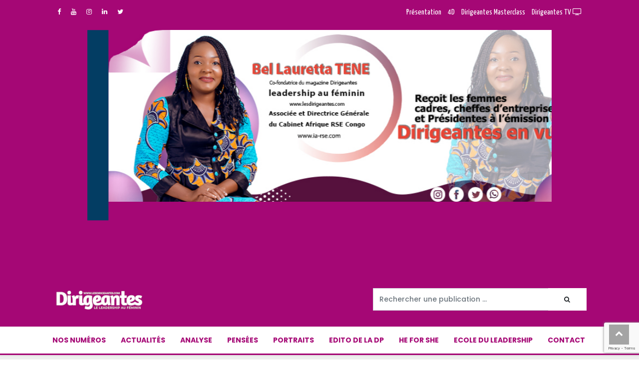

--- FILE ---
content_type: text/html; charset=UTF-8
request_url: https://www.lesdirigeantes.com/index.php/fr/contactus
body_size: 4543
content:
<!doctype html>
<html lang="fr">	
	<head>
		<meta charset="utf-8">
		<meta http-equiv="X-UA-Compatible" content="IE=edge">
		<meta name="viewport" content="width=device-width, initial-scale=1, maximum-scale=1, shrink-to-fit=no">
		<title>Nous contacter - LesDirigeantes</title>
		<link rel="icon" type="image/x-icon" href="https://www.lesdirigeantes.com/publics/default/admin/img/favicon.ico"/>
			<meta name="description" content="Nous contacter" />
		<meta name="keywords" content="" />
		<meta name="keywords" content="" />
			<meta name="theme-color" content="#b30072">
		<!-- google fonts -->
		<link href="https://fonts.googleapis.com/css2?family=Montserrat:ital,wght@0,300;0,500;0,700;1,300;1,500&amp;family=Poppins:ital,wght@0,300;0,500;0,700;1,300;1,400&amp;display=swap" rel="stylesheet">
		<link href="https://stackpath.bootstrapcdn.com/font-awesome/4.7.0/css/font-awesome.min.css" rel="stylesheet">
		<link href="https://fonts.googleapis.com/css2?family=Yanone+Kaffeesatz:wght@200;300;400;500;600;700&display=swap" rel="stylesheet">
		<link href="https://fonts.googleapis.com/css2?family=Didact+Gothic&display=swap" rel="stylesheet">
			<link  rel="stylesheet" href="https://www.google.com/recaptcha/api.js" />
				<script src="https://www.google.com/recaptcha/api.js"></script>
			<link href="https://www.lesdirigeantes.com/publics/default/public/css/style.css" rel="stylesheet">
		<link href="https://www.lesdirigeantes.com/publics/default/public/css/style_perso.css?1" rel="stylesheet">
		<script type="text/javascript" src='https://platform-api.sharethis.com/js/sharethis.js#property=5ee469739abaef0012e0ccc4&product=inline-share-buttons&cms=sop' async='async'></script>
	</head>
	<body class="body-box">
		<!-- loading -->
		<div class="loading-container">
			<div class="h-100 d-flex align-items-center justify-content-center">
				<ul class="list-unstyled">
					<li>
						<div class="spinner">
							<div class="rect1"></div>
							<div class="rect2"></div>
							<div class="rect3"></div>
							<div class="rect4"></div>
							<div class="rect5"></div>
						</div>
					</li>
					<li>
						<p>Chargement</p>
					</li>
				</ul>
			</div>
		</div>
		<!-- End loading -->
		
<!-- Header news -->
<header>
	<!-- Navbar  -->
	<div class="topbar d-none d-sm-block">
		<div class="container-fluid">
			<div class="row">
				<div class="col-md-4">                        
					<div class="list-unstyled topbar-right">
						<ul class="topbar-link float-left">
							<li>
								<a href="https://lc.cx/4jTeut" target="_blank"><i class="fa fa-facebook"></i></a>
							</li>
							<li>
								<a href="https://lc.cx/v93gtn" target="_blank"><i class="fa fa-youtube"></i></a>
							</li>
							<li>
								<a href="https://www.instagram.com/explore/tags/lesdirigeantes/" target="_blank"><i class="fa fa-instagram"></i></a>
							</li>
							<li>
								<a href="https://lc.cx/gpNTSo" target="_blank"><i class="fa fa-linkedin"></i></a>
							</li>
							<li>
								<a href="https://lc.cx/UEV9PS" target="_blank"><i class="fa fa-twitter"></i></a>
							</li>
						</ul>
					</div>
				</div>
				<div class="col-md-5 offset-3">
					<div class="topbar-right">
						<div class="topbar-link">
							<a class="text-white text-right text-align-right nav-link" href="https://www.lesdirigeantes.com/index.php/fr/presentation-de-dirigeantes" style="padding:0">
								Présentation
							</a>
						</div>
						<div class="topbar-link">
							<a class="text-white text-right text-align-right nav-link" href="https://www.lesdirigeantes.com/index.php/fr/4d" style="padding:0">
								4D
							</a>
						</div>
						<div class="topbar-link">
							<a class="text-white text-right text-align-right nav-link" href="https://www.lesdirigeantes.com/index.php/fr/dirigeantes-masterclass" style="padding:0">
								Dirigeantes Masterclass
							</a>
						</div>
						<div class="topbar-link">
							<a class="text-white text-right text-align-right nav-link" href="https://www.youtube.com/channel/UCzDFGHji5m56WUp0Ab8pPfw" style="padding:0" target="_blank">
								Dirigeantes TV <i class="fa fa-television"></i>
							</a>
						</div>
					</div>
				</div>
			</div>
		</div>
	</div>

		<div class="row banner_slider d-flex justify-content-center bg-pink" style="margin-left:0px; margin-right:0px">
		<div class="col-md-9 bg-pink" style="padding-top:10px; padding-bottom:10px">
			<div class="card__post-carousel top" style="width:100%">
																						<div class="item">
								<div class="card__post">
									<div class="card__post__body">
										<a target="_blank" href="https://www.lesdirigeantes.com/index.php/fr/session-speciale-de-formation-du-20-au-30-juin-2023">
											<img src="https://www.lesdirigeantes.com/publics/upload/2023008/logo-de-lecole-du-leadership1.png" class="img-fluid" alt="@Dirigeantes, leadership au féminin" style="width:100%; height:auto"/>
										</a>
									</div>
								</div>
							</div>
																																	<div class="item">
								<div class="card__post">
									<div class="card__post__body">
										<a target="_blank" href="">
											<img src="https://www.lesdirigeantes.com/publics/upload/2022031/bannierefacebook1.jpg" class="img-fluid" alt="@Bel Lauretta TENE" style="width:100%; height:auto"/>
										</a>
									</div>
								</div>
							</div>
																		</div>
		</div>
	</div>

	<div class="bg-white middle-bar bg-pink">
		<div class="container-fluid">
			<div class="row">
				<div class="col-sm-12 col-md-7 my-auto d-none d-sm-block logo-div">
					<figure class="mb-0">
						<a href="https://www.lesdirigeantes.com/">
							<img src="https://www.lesdirigeantes.com/publics/default/public/images/logo_01_2021.png" alt="Logo dirigeantes" class="img-fluid logo">
						</a>
					</figure>
				</div>
				<div class="col-md-5 d-none d-sm-block ">
					<div class="input-group ">
						<form action="https://www.lesdirigeantes.com/index.php/fr/search" method="get" style="width:100%">
							<div class="row no-gutters">
								<div class="col">
									<input class="form-control border-secondary border-right-0 rounded-0" type="search" name="q" value="" placeholder="Rechercher une publication ...">
								</div>
								<div class="col-auto">
									<button class="btn btn-primary_perso border-left-0 rounded-0 rounded-right bg-white" type="submit">
										<i class="fa fa-search"></i>
									</button>
								</div>
							</div>
						</form>
					</div>
				</div>
			</div>
		</div>
	</div>


	<!-- Navbar menu -->
	<div class="navigation-wrap navigation-shadow bg-white">
		<nav class="navbar navbar-hover navbar-expand-lg navbar-soft  ">
			<div class="container-fluid">
				<figure class="mb-0 mx-auto d-block d-sm-none sticky-logo">
					<div class="row">
						<div style="width:20%">
							<div class="offcanvas-header">
								<div data-toggle="modal" data-target="#modal_aside_right" class="btn-md">
									<span class="navbar-toggler-icon"></span>
								</div>
							</div>
						</div>
						<div style="width:60%; padding-left:6%; padding-right:6%">
							<a href="https://www.lesdirigeantes.com/">
								<img src="https://www.lesdirigeantes.com/publics/default/public/images/logo.png" alt="Logo dirigeantes" class="img-fluid logo">
							</a>
						</div>
						<div style="width:20%"></div>
					</div>
				</figure>

				<!-- header menu display -->
				<div class="collapse navbar-collapse justify-content-between row" id="main_nav99">
					<ul class="navbar-nav"><li class="nav-item"><a class="nav-link" href="https://www.lesdirigeantes.com/index.php/fr/magazine"> Nos numéros</a></li><li class="nav-item"><a class="nav-link" href="https://www.lesdirigeantes.com/index.php/fr/actualites"> Actualités</a></li><li class="nav-item"><a class="nav-link" href="https://www.lesdirigeantes.com/index.php/fr/analyse"> Analyse</a></li><li class="nav-item"><a class="nav-link" href="https://www.lesdirigeantes.com/index.php/fr/pensee"> Pensées</a></li><li class="nav-item"><a class="nav-link" href="https://www.lesdirigeantes.com/index.php/fr/portraits"> Portraits</a></li><li class="nav-item"><a class="nav-link" href="https://www.lesdirigeantes.com/index.php/fr/edito-de-la-dp"> Edito de la DP</a></li><li class="nav-item"><a class="nav-link" href="https://www.lesdirigeantes.com/index.php/fr/heforshe"> He for She</a></li><li class="nav-item"><a class="nav-link" href="https://www.lesdirigeantes.com/index.php/fr/ecole-du-leadership"> Ecole du Leadership</a></li><li class="nav-item"><a class="nav-link" href="contactus"> Contact</a></li></ul>				</div>

			</div>
		</nav>

	</div>
	<!-- End Navbar menu -->

	<!-- modal.// -->
	<div id="modal_aside_right" class="modal fixed-left fade" tabindex="-1" role="dialog">
		<div class="modal-dialog modal-dialog-aside" role="document">
			<div class="modal-content">
				<div class="modal-header">
					<div class="widget__form-search-bar">
						<form method="get" action="https://www.lesdirigeantes.com/index.php/fr/search">
							<div class="row no-gutters">
								<div class="col">
									<input class="form-control border-secondary border-right-0 rounded-0" name="q" value="" placeholder="Rechercher un article ...">
								</div>
								<div class="col-auto">
									<button class="btn btn-outline-secondary border-left-0 rounded-0 rounded-right" type="submit">
										<i class="fa fa-search"></i>
									</button>
								</div>
							</div>
						</form>
					</div>
					<button type="button" class="close" data-dismiss="modal" aria-label="Close">
						<span aria-hidden="true">&times;</span>
					</button>
				</div>
				<div class="modal-body">
					<nav class="list-group list-group-flush">

						<ul class="navbar-nav"><li class="nav-item"><a class="nav-link" href="https://www.lesdirigeantes.com/index.php/fr/magazine"> Nos numéros</a></li><li class="nav-item"><a class="nav-link" href="https://www.lesdirigeantes.com/index.php/fr/actualites"> Actualités</a></li><li class="nav-item"><a class="nav-link" href="https://www.lesdirigeantes.com/index.php/fr/analyse"> Analyse</a></li><li class="nav-item"><a class="nav-link" href="https://www.lesdirigeantes.com/index.php/fr/pensee"> Pensées</a></li><li class="nav-item"><a class="nav-link" href="https://www.lesdirigeantes.com/index.php/fr/portraits"> Portraits</a></li><li class="nav-item"><a class="nav-link" href="https://www.lesdirigeantes.com/index.php/fr/edito-de-la-dp"> Edito de la DP</a></li><li class="nav-item"><a class="nav-link" href="https://www.lesdirigeantes.com/index.php/fr/heforshe"> He for She</a></li><li class="nav-item"><a class="nav-link" href="https://www.lesdirigeantes.com/index.php/fr/ecole-du-leadership"> Ecole du Leadership</a></li><li class="nav-item"><a class="nav-link" href="contactus"> Contact</a></li></ul>
					</nav>
				</div>
				<div class="modal-footer">
					<p>
						© 2026						<a href="https://www.lesdirigeantes.com/" title="Accueil - Les Dirigeantes">Les Dirigeantes</a>
					</p>
				</div>
			</div>
		</div> <!-- modal-bialog .// -->
	</div> <!-- modal.// -->
	<!-- End Navbar  -->
</header>
<!-- End Header news -->
		
		<!-- Popular Content news -->
		<section class="bg-content p-0">
			<!-- Begin Flash -->
						<!-- End Flash -->
			<div class="container-fluid">
				
<ul class="breadcrumbs row">
	<li class="breadcrumbs__item">
		<a href="https://www.lesdirigeantes.com/" class="breadcrumbs__url">
			<i class="fa fa-home"></i> Accueil
		</a>
	</li>
	<li class="breadcrumbs__item breadcrumbs__item--current">
		Contact	</li>
</ul>

<div class="go__explore-title">
		<h1>Nous contacter</h1>
</div>

<hr>
<div class="row">
	<div class="col-md-6">
		<!-- Article Detail -->
		<div class="wrap__article-detail">

			<div class="wrap__article-detail-content mb-5">

				<form method="post" id="contactus">
					<div class="mt-3">
						<input type="hidden" name="contactform" value="1" />
						<input type="text" class="form-control mb-2" placeholder="Votre Nom" name="txtname" value="" />
						<input type="email" class="form-control mb-2" placeholder="Votre adresse mail" name="txtemail" value="" />
						<input type="text" class="form-control mb-2" placeholder="Sujet de votre message" name="txtsubject" value="" />
						<textarea class="form-control mb-2" placeholder="Le contenu de votre message" name="txtmessage"></textarea>

						<button class="g-recaptcha btn btn-primary btn-block bg-pink" 
								data-sitekey="6LeHOKsZAAAAAEdkdcShXsv-eRO7UqiZiib2gpia" 
								data-callback='onSubmit' 
								data-action='submit'>Envoyer</button>
					</div>
				</form>

			</div>
		</div>
	</div>
	<div class="col-md-6">
		<!-- Article Detail -->
	</div>
</div>
<script>
	function onSubmit(token)
	{
		document.getElementById("contactus").submit();
	}
</script>
			</div>
		</section>
		
<section class="wrapper__section p-0">
	<div class="wrapper__section__components">
		<!-- Footer  -->
		<footer>
			<div class="wrapper__footer bg__footer ">
				<div class="container-fluid">
					<div class="row">
						<div class="col-md-3">
							<div class="widget__footer">
								<figure>
									<a href="https://www.lesdirigeantes.com/"><img src="https://www.lesdirigeantes.com/publics/default/public/images/logo.png" alt="" class="logo-footer" style="margin-left:-17px"></a>
								</figure>
								<p>
									Le projet Dirigeantes vise à valoriser et promouvoir les femmes cadres et dirigeantes ainsi que l’entreprenariat féminin
									<br>
								</p>
							</div>
							<div class="border-line"></div>
							<div class="widget__footer">
								<h4 class="footer-title">Suivez nous </h4>
								<p>
									<a class="btn btn-social btn-social-o facebook mr-1" href="https://lc.cx/4jTeut" target="_blank">
										<i class="fa fa-facebook-f"></i>
									</a>
									<a class="btn btn-social btn-social-o linkedin mr-1" href="https://lc.cx/gpNTSo" target="_blank">
										<i class="fa fa-linkedin"></i>
									</a>
									<a class="btn btn-social btn-social-o instagram mr-1" href="https://www.instagram.com/explore/tags/lesdirigeantes/" target="_blank">
										<i class="fa fa-instagram"></i>
									</a>

									<a class="btn btn-social btn-social-o youtube mr-1" href="https://lc.cx/v93gtn" target="_blank">
										<i class="fa fa-youtube"></i>
									</a>
								</p>
							</div>
						</div>

						<!-- Category -->
						<div class="col-md-3">
							<div class="widget__footer">
															</div>
						</div>

						<div class="col-md-3">
							<div class="widget__footer">
															</div>
						</div>

						<div class="col-md-3">
							<div class="widget__footer">
								<h4 class="footer-title color-pink">Newsletter</h4>
								<!-- Form Newsletter -->
								<div class="widget__form-newsletter" id="frm-newsletter-bottom">
									<p>Abonnez vous à la newsletter de Dirigeantes</p>
									<form method="POST">
										<div class="alert alert-warning text-center displayNone" id="error_msg"><i class="fa fa-warning"></i> Une erreur est survenue. Veuillez recommencer plus tard</div>
										<div class="mt-3">
											<input type="hidden" id="newsletter" value="1">
											<input type="text" class="form-control form-group" placeholder="Votre Nom" id="txtname">
											<input type="email" class="form-control form-group" placeholder="Votre adresse mail" id="txtemail">
											<button class="btn btn-primary btn-block bg-pink" type="button" style="border:none" id="btn_submit" onclick="submit_newsletter()">Je m'abonne</button>
										</div>
									</form>
								</div>
								<div class="alert alert-success btn-block text-center displayNone" id="success_msg" style="padding:3em 0.125em"><i class="fa fa-check"></i> Inscription réussi à la newsletter</div>
							</div>
						</div>

						<script>
							function submit_newsletter()
							{
								let btn_submit = document.getElementById("btn_submit");
								let initial = document.getElementById("btn_submit").innerHTML;
								btn_submit.innerHTML = '<span class="spinner-border spinner-border-sm" role="status" aria-hidden="true"></span>  Loading...';
								btn_submit.disabled = true;
								let name = document.getElementById("txtname").value;
								let email = document.getElementById("txtemail").value;

								const xhr = new XMLHttpRequest();
								xhr.innerHTML = this.responseText;

								xhr.open("POST", "https://www.lesdirigeantes.com/index.php/fr", true);
								xhr.setRequestHeader("content-type", "application/x-www-form-urlencoded");
								
								xhr.send("txtname=" + name + "&txtemail=" + email );

								xhr.onload = function ()
								{ 
									let response = xhr.responseText;
									console.log(response);
									
									//alert(xhr.status);

									if (response == "true" || response == "OK" || response =="ok" || response == "True")
									{
										document.getElementById("success_msg").classList.remove('displayNone');
										let form = document.getElementById('frm-newsletter-bottom');
										if (form) {
											form.parentNode.removeChild(form);
										}
										//alert(response);
									} else {
										document.getElementById("error_msg").classList.remove('displayNone');
										btn_submit.innerHTML = initial;
										btn_submit.disabled = false;
										
									}
								 }
							}
						</script>

					</div>

				</div>
			</div>

			<!-- Footer Bottom -->
			<div class="bg__footer-bottom ">
				<div class="container-fluid">
					<div class="row flex-column-reverse flex-md-row">
						<div class="col-md-6">
							<span>© 2026 Dirigeantes</span> - <a href="https://www.lesdirigeantes.com/index.php/fr/conditions-d-utilisation">Conditions d'utilisation</a>
						</div>
											</div>
				</div>
			</div>
		</footer>
		<!-- End Footer  -->
	</div>
</section>
		<a href="javascript:" id="return-to-top"><i class="fa fa-chevron-up"></i></a>
		<script src="https://www.lesdirigeantes.com/publics/default/public/js/index.bundle.js"></script>
						<script>
	var BaseUrl = 'https://www.lesdirigeantes.com/';
</script>
<!-- <script src="https://www.lesdirigeantes.com/publics/common/js/cookiealert-standalone.min.js?072020"></script> -->
			<!-- Global site tag (gtag.js) - Google Analytics -->
	<script async src="https://www.googletagmanager.com/gtag/js?id=UA-138893204-2"></script>
	<script>
		window.dataLayer = window.dataLayer || [];
		function gtag() {
			dataLayer.push(arguments);
		}
		gtag('js', new Date());
		gtag('config', 'UA-138893204-2');
	</script>
	</body>
</html>

--- FILE ---
content_type: text/html; charset=utf-8
request_url: https://www.google.com/recaptcha/api2/anchor?ar=1&k=6LeHOKsZAAAAAEdkdcShXsv-eRO7UqiZiib2gpia&co=aHR0cHM6Ly93d3cubGVzZGlyaWdlYW50ZXMuY29tOjQ0Mw..&hl=en&v=PoyoqOPhxBO7pBk68S4YbpHZ&size=invisible&sa=submit&anchor-ms=20000&execute-ms=30000&cb=tdy5sfwxgrh6
body_size: 48839
content:
<!DOCTYPE HTML><html dir="ltr" lang="en"><head><meta http-equiv="Content-Type" content="text/html; charset=UTF-8">
<meta http-equiv="X-UA-Compatible" content="IE=edge">
<title>reCAPTCHA</title>
<style type="text/css">
/* cyrillic-ext */
@font-face {
  font-family: 'Roboto';
  font-style: normal;
  font-weight: 400;
  font-stretch: 100%;
  src: url(//fonts.gstatic.com/s/roboto/v48/KFO7CnqEu92Fr1ME7kSn66aGLdTylUAMa3GUBHMdazTgWw.woff2) format('woff2');
  unicode-range: U+0460-052F, U+1C80-1C8A, U+20B4, U+2DE0-2DFF, U+A640-A69F, U+FE2E-FE2F;
}
/* cyrillic */
@font-face {
  font-family: 'Roboto';
  font-style: normal;
  font-weight: 400;
  font-stretch: 100%;
  src: url(//fonts.gstatic.com/s/roboto/v48/KFO7CnqEu92Fr1ME7kSn66aGLdTylUAMa3iUBHMdazTgWw.woff2) format('woff2');
  unicode-range: U+0301, U+0400-045F, U+0490-0491, U+04B0-04B1, U+2116;
}
/* greek-ext */
@font-face {
  font-family: 'Roboto';
  font-style: normal;
  font-weight: 400;
  font-stretch: 100%;
  src: url(//fonts.gstatic.com/s/roboto/v48/KFO7CnqEu92Fr1ME7kSn66aGLdTylUAMa3CUBHMdazTgWw.woff2) format('woff2');
  unicode-range: U+1F00-1FFF;
}
/* greek */
@font-face {
  font-family: 'Roboto';
  font-style: normal;
  font-weight: 400;
  font-stretch: 100%;
  src: url(//fonts.gstatic.com/s/roboto/v48/KFO7CnqEu92Fr1ME7kSn66aGLdTylUAMa3-UBHMdazTgWw.woff2) format('woff2');
  unicode-range: U+0370-0377, U+037A-037F, U+0384-038A, U+038C, U+038E-03A1, U+03A3-03FF;
}
/* math */
@font-face {
  font-family: 'Roboto';
  font-style: normal;
  font-weight: 400;
  font-stretch: 100%;
  src: url(//fonts.gstatic.com/s/roboto/v48/KFO7CnqEu92Fr1ME7kSn66aGLdTylUAMawCUBHMdazTgWw.woff2) format('woff2');
  unicode-range: U+0302-0303, U+0305, U+0307-0308, U+0310, U+0312, U+0315, U+031A, U+0326-0327, U+032C, U+032F-0330, U+0332-0333, U+0338, U+033A, U+0346, U+034D, U+0391-03A1, U+03A3-03A9, U+03B1-03C9, U+03D1, U+03D5-03D6, U+03F0-03F1, U+03F4-03F5, U+2016-2017, U+2034-2038, U+203C, U+2040, U+2043, U+2047, U+2050, U+2057, U+205F, U+2070-2071, U+2074-208E, U+2090-209C, U+20D0-20DC, U+20E1, U+20E5-20EF, U+2100-2112, U+2114-2115, U+2117-2121, U+2123-214F, U+2190, U+2192, U+2194-21AE, U+21B0-21E5, U+21F1-21F2, U+21F4-2211, U+2213-2214, U+2216-22FF, U+2308-230B, U+2310, U+2319, U+231C-2321, U+2336-237A, U+237C, U+2395, U+239B-23B7, U+23D0, U+23DC-23E1, U+2474-2475, U+25AF, U+25B3, U+25B7, U+25BD, U+25C1, U+25CA, U+25CC, U+25FB, U+266D-266F, U+27C0-27FF, U+2900-2AFF, U+2B0E-2B11, U+2B30-2B4C, U+2BFE, U+3030, U+FF5B, U+FF5D, U+1D400-1D7FF, U+1EE00-1EEFF;
}
/* symbols */
@font-face {
  font-family: 'Roboto';
  font-style: normal;
  font-weight: 400;
  font-stretch: 100%;
  src: url(//fonts.gstatic.com/s/roboto/v48/KFO7CnqEu92Fr1ME7kSn66aGLdTylUAMaxKUBHMdazTgWw.woff2) format('woff2');
  unicode-range: U+0001-000C, U+000E-001F, U+007F-009F, U+20DD-20E0, U+20E2-20E4, U+2150-218F, U+2190, U+2192, U+2194-2199, U+21AF, U+21E6-21F0, U+21F3, U+2218-2219, U+2299, U+22C4-22C6, U+2300-243F, U+2440-244A, U+2460-24FF, U+25A0-27BF, U+2800-28FF, U+2921-2922, U+2981, U+29BF, U+29EB, U+2B00-2BFF, U+4DC0-4DFF, U+FFF9-FFFB, U+10140-1018E, U+10190-1019C, U+101A0, U+101D0-101FD, U+102E0-102FB, U+10E60-10E7E, U+1D2C0-1D2D3, U+1D2E0-1D37F, U+1F000-1F0FF, U+1F100-1F1AD, U+1F1E6-1F1FF, U+1F30D-1F30F, U+1F315, U+1F31C, U+1F31E, U+1F320-1F32C, U+1F336, U+1F378, U+1F37D, U+1F382, U+1F393-1F39F, U+1F3A7-1F3A8, U+1F3AC-1F3AF, U+1F3C2, U+1F3C4-1F3C6, U+1F3CA-1F3CE, U+1F3D4-1F3E0, U+1F3ED, U+1F3F1-1F3F3, U+1F3F5-1F3F7, U+1F408, U+1F415, U+1F41F, U+1F426, U+1F43F, U+1F441-1F442, U+1F444, U+1F446-1F449, U+1F44C-1F44E, U+1F453, U+1F46A, U+1F47D, U+1F4A3, U+1F4B0, U+1F4B3, U+1F4B9, U+1F4BB, U+1F4BF, U+1F4C8-1F4CB, U+1F4D6, U+1F4DA, U+1F4DF, U+1F4E3-1F4E6, U+1F4EA-1F4ED, U+1F4F7, U+1F4F9-1F4FB, U+1F4FD-1F4FE, U+1F503, U+1F507-1F50B, U+1F50D, U+1F512-1F513, U+1F53E-1F54A, U+1F54F-1F5FA, U+1F610, U+1F650-1F67F, U+1F687, U+1F68D, U+1F691, U+1F694, U+1F698, U+1F6AD, U+1F6B2, U+1F6B9-1F6BA, U+1F6BC, U+1F6C6-1F6CF, U+1F6D3-1F6D7, U+1F6E0-1F6EA, U+1F6F0-1F6F3, U+1F6F7-1F6FC, U+1F700-1F7FF, U+1F800-1F80B, U+1F810-1F847, U+1F850-1F859, U+1F860-1F887, U+1F890-1F8AD, U+1F8B0-1F8BB, U+1F8C0-1F8C1, U+1F900-1F90B, U+1F93B, U+1F946, U+1F984, U+1F996, U+1F9E9, U+1FA00-1FA6F, U+1FA70-1FA7C, U+1FA80-1FA89, U+1FA8F-1FAC6, U+1FACE-1FADC, U+1FADF-1FAE9, U+1FAF0-1FAF8, U+1FB00-1FBFF;
}
/* vietnamese */
@font-face {
  font-family: 'Roboto';
  font-style: normal;
  font-weight: 400;
  font-stretch: 100%;
  src: url(//fonts.gstatic.com/s/roboto/v48/KFO7CnqEu92Fr1ME7kSn66aGLdTylUAMa3OUBHMdazTgWw.woff2) format('woff2');
  unicode-range: U+0102-0103, U+0110-0111, U+0128-0129, U+0168-0169, U+01A0-01A1, U+01AF-01B0, U+0300-0301, U+0303-0304, U+0308-0309, U+0323, U+0329, U+1EA0-1EF9, U+20AB;
}
/* latin-ext */
@font-face {
  font-family: 'Roboto';
  font-style: normal;
  font-weight: 400;
  font-stretch: 100%;
  src: url(//fonts.gstatic.com/s/roboto/v48/KFO7CnqEu92Fr1ME7kSn66aGLdTylUAMa3KUBHMdazTgWw.woff2) format('woff2');
  unicode-range: U+0100-02BA, U+02BD-02C5, U+02C7-02CC, U+02CE-02D7, U+02DD-02FF, U+0304, U+0308, U+0329, U+1D00-1DBF, U+1E00-1E9F, U+1EF2-1EFF, U+2020, U+20A0-20AB, U+20AD-20C0, U+2113, U+2C60-2C7F, U+A720-A7FF;
}
/* latin */
@font-face {
  font-family: 'Roboto';
  font-style: normal;
  font-weight: 400;
  font-stretch: 100%;
  src: url(//fonts.gstatic.com/s/roboto/v48/KFO7CnqEu92Fr1ME7kSn66aGLdTylUAMa3yUBHMdazQ.woff2) format('woff2');
  unicode-range: U+0000-00FF, U+0131, U+0152-0153, U+02BB-02BC, U+02C6, U+02DA, U+02DC, U+0304, U+0308, U+0329, U+2000-206F, U+20AC, U+2122, U+2191, U+2193, U+2212, U+2215, U+FEFF, U+FFFD;
}
/* cyrillic-ext */
@font-face {
  font-family: 'Roboto';
  font-style: normal;
  font-weight: 500;
  font-stretch: 100%;
  src: url(//fonts.gstatic.com/s/roboto/v48/KFO7CnqEu92Fr1ME7kSn66aGLdTylUAMa3GUBHMdazTgWw.woff2) format('woff2');
  unicode-range: U+0460-052F, U+1C80-1C8A, U+20B4, U+2DE0-2DFF, U+A640-A69F, U+FE2E-FE2F;
}
/* cyrillic */
@font-face {
  font-family: 'Roboto';
  font-style: normal;
  font-weight: 500;
  font-stretch: 100%;
  src: url(//fonts.gstatic.com/s/roboto/v48/KFO7CnqEu92Fr1ME7kSn66aGLdTylUAMa3iUBHMdazTgWw.woff2) format('woff2');
  unicode-range: U+0301, U+0400-045F, U+0490-0491, U+04B0-04B1, U+2116;
}
/* greek-ext */
@font-face {
  font-family: 'Roboto';
  font-style: normal;
  font-weight: 500;
  font-stretch: 100%;
  src: url(//fonts.gstatic.com/s/roboto/v48/KFO7CnqEu92Fr1ME7kSn66aGLdTylUAMa3CUBHMdazTgWw.woff2) format('woff2');
  unicode-range: U+1F00-1FFF;
}
/* greek */
@font-face {
  font-family: 'Roboto';
  font-style: normal;
  font-weight: 500;
  font-stretch: 100%;
  src: url(//fonts.gstatic.com/s/roboto/v48/KFO7CnqEu92Fr1ME7kSn66aGLdTylUAMa3-UBHMdazTgWw.woff2) format('woff2');
  unicode-range: U+0370-0377, U+037A-037F, U+0384-038A, U+038C, U+038E-03A1, U+03A3-03FF;
}
/* math */
@font-face {
  font-family: 'Roboto';
  font-style: normal;
  font-weight: 500;
  font-stretch: 100%;
  src: url(//fonts.gstatic.com/s/roboto/v48/KFO7CnqEu92Fr1ME7kSn66aGLdTylUAMawCUBHMdazTgWw.woff2) format('woff2');
  unicode-range: U+0302-0303, U+0305, U+0307-0308, U+0310, U+0312, U+0315, U+031A, U+0326-0327, U+032C, U+032F-0330, U+0332-0333, U+0338, U+033A, U+0346, U+034D, U+0391-03A1, U+03A3-03A9, U+03B1-03C9, U+03D1, U+03D5-03D6, U+03F0-03F1, U+03F4-03F5, U+2016-2017, U+2034-2038, U+203C, U+2040, U+2043, U+2047, U+2050, U+2057, U+205F, U+2070-2071, U+2074-208E, U+2090-209C, U+20D0-20DC, U+20E1, U+20E5-20EF, U+2100-2112, U+2114-2115, U+2117-2121, U+2123-214F, U+2190, U+2192, U+2194-21AE, U+21B0-21E5, U+21F1-21F2, U+21F4-2211, U+2213-2214, U+2216-22FF, U+2308-230B, U+2310, U+2319, U+231C-2321, U+2336-237A, U+237C, U+2395, U+239B-23B7, U+23D0, U+23DC-23E1, U+2474-2475, U+25AF, U+25B3, U+25B7, U+25BD, U+25C1, U+25CA, U+25CC, U+25FB, U+266D-266F, U+27C0-27FF, U+2900-2AFF, U+2B0E-2B11, U+2B30-2B4C, U+2BFE, U+3030, U+FF5B, U+FF5D, U+1D400-1D7FF, U+1EE00-1EEFF;
}
/* symbols */
@font-face {
  font-family: 'Roboto';
  font-style: normal;
  font-weight: 500;
  font-stretch: 100%;
  src: url(//fonts.gstatic.com/s/roboto/v48/KFO7CnqEu92Fr1ME7kSn66aGLdTylUAMaxKUBHMdazTgWw.woff2) format('woff2');
  unicode-range: U+0001-000C, U+000E-001F, U+007F-009F, U+20DD-20E0, U+20E2-20E4, U+2150-218F, U+2190, U+2192, U+2194-2199, U+21AF, U+21E6-21F0, U+21F3, U+2218-2219, U+2299, U+22C4-22C6, U+2300-243F, U+2440-244A, U+2460-24FF, U+25A0-27BF, U+2800-28FF, U+2921-2922, U+2981, U+29BF, U+29EB, U+2B00-2BFF, U+4DC0-4DFF, U+FFF9-FFFB, U+10140-1018E, U+10190-1019C, U+101A0, U+101D0-101FD, U+102E0-102FB, U+10E60-10E7E, U+1D2C0-1D2D3, U+1D2E0-1D37F, U+1F000-1F0FF, U+1F100-1F1AD, U+1F1E6-1F1FF, U+1F30D-1F30F, U+1F315, U+1F31C, U+1F31E, U+1F320-1F32C, U+1F336, U+1F378, U+1F37D, U+1F382, U+1F393-1F39F, U+1F3A7-1F3A8, U+1F3AC-1F3AF, U+1F3C2, U+1F3C4-1F3C6, U+1F3CA-1F3CE, U+1F3D4-1F3E0, U+1F3ED, U+1F3F1-1F3F3, U+1F3F5-1F3F7, U+1F408, U+1F415, U+1F41F, U+1F426, U+1F43F, U+1F441-1F442, U+1F444, U+1F446-1F449, U+1F44C-1F44E, U+1F453, U+1F46A, U+1F47D, U+1F4A3, U+1F4B0, U+1F4B3, U+1F4B9, U+1F4BB, U+1F4BF, U+1F4C8-1F4CB, U+1F4D6, U+1F4DA, U+1F4DF, U+1F4E3-1F4E6, U+1F4EA-1F4ED, U+1F4F7, U+1F4F9-1F4FB, U+1F4FD-1F4FE, U+1F503, U+1F507-1F50B, U+1F50D, U+1F512-1F513, U+1F53E-1F54A, U+1F54F-1F5FA, U+1F610, U+1F650-1F67F, U+1F687, U+1F68D, U+1F691, U+1F694, U+1F698, U+1F6AD, U+1F6B2, U+1F6B9-1F6BA, U+1F6BC, U+1F6C6-1F6CF, U+1F6D3-1F6D7, U+1F6E0-1F6EA, U+1F6F0-1F6F3, U+1F6F7-1F6FC, U+1F700-1F7FF, U+1F800-1F80B, U+1F810-1F847, U+1F850-1F859, U+1F860-1F887, U+1F890-1F8AD, U+1F8B0-1F8BB, U+1F8C0-1F8C1, U+1F900-1F90B, U+1F93B, U+1F946, U+1F984, U+1F996, U+1F9E9, U+1FA00-1FA6F, U+1FA70-1FA7C, U+1FA80-1FA89, U+1FA8F-1FAC6, U+1FACE-1FADC, U+1FADF-1FAE9, U+1FAF0-1FAF8, U+1FB00-1FBFF;
}
/* vietnamese */
@font-face {
  font-family: 'Roboto';
  font-style: normal;
  font-weight: 500;
  font-stretch: 100%;
  src: url(//fonts.gstatic.com/s/roboto/v48/KFO7CnqEu92Fr1ME7kSn66aGLdTylUAMa3OUBHMdazTgWw.woff2) format('woff2');
  unicode-range: U+0102-0103, U+0110-0111, U+0128-0129, U+0168-0169, U+01A0-01A1, U+01AF-01B0, U+0300-0301, U+0303-0304, U+0308-0309, U+0323, U+0329, U+1EA0-1EF9, U+20AB;
}
/* latin-ext */
@font-face {
  font-family: 'Roboto';
  font-style: normal;
  font-weight: 500;
  font-stretch: 100%;
  src: url(//fonts.gstatic.com/s/roboto/v48/KFO7CnqEu92Fr1ME7kSn66aGLdTylUAMa3KUBHMdazTgWw.woff2) format('woff2');
  unicode-range: U+0100-02BA, U+02BD-02C5, U+02C7-02CC, U+02CE-02D7, U+02DD-02FF, U+0304, U+0308, U+0329, U+1D00-1DBF, U+1E00-1E9F, U+1EF2-1EFF, U+2020, U+20A0-20AB, U+20AD-20C0, U+2113, U+2C60-2C7F, U+A720-A7FF;
}
/* latin */
@font-face {
  font-family: 'Roboto';
  font-style: normal;
  font-weight: 500;
  font-stretch: 100%;
  src: url(//fonts.gstatic.com/s/roboto/v48/KFO7CnqEu92Fr1ME7kSn66aGLdTylUAMa3yUBHMdazQ.woff2) format('woff2');
  unicode-range: U+0000-00FF, U+0131, U+0152-0153, U+02BB-02BC, U+02C6, U+02DA, U+02DC, U+0304, U+0308, U+0329, U+2000-206F, U+20AC, U+2122, U+2191, U+2193, U+2212, U+2215, U+FEFF, U+FFFD;
}
/* cyrillic-ext */
@font-face {
  font-family: 'Roboto';
  font-style: normal;
  font-weight: 900;
  font-stretch: 100%;
  src: url(//fonts.gstatic.com/s/roboto/v48/KFO7CnqEu92Fr1ME7kSn66aGLdTylUAMa3GUBHMdazTgWw.woff2) format('woff2');
  unicode-range: U+0460-052F, U+1C80-1C8A, U+20B4, U+2DE0-2DFF, U+A640-A69F, U+FE2E-FE2F;
}
/* cyrillic */
@font-face {
  font-family: 'Roboto';
  font-style: normal;
  font-weight: 900;
  font-stretch: 100%;
  src: url(//fonts.gstatic.com/s/roboto/v48/KFO7CnqEu92Fr1ME7kSn66aGLdTylUAMa3iUBHMdazTgWw.woff2) format('woff2');
  unicode-range: U+0301, U+0400-045F, U+0490-0491, U+04B0-04B1, U+2116;
}
/* greek-ext */
@font-face {
  font-family: 'Roboto';
  font-style: normal;
  font-weight: 900;
  font-stretch: 100%;
  src: url(//fonts.gstatic.com/s/roboto/v48/KFO7CnqEu92Fr1ME7kSn66aGLdTylUAMa3CUBHMdazTgWw.woff2) format('woff2');
  unicode-range: U+1F00-1FFF;
}
/* greek */
@font-face {
  font-family: 'Roboto';
  font-style: normal;
  font-weight: 900;
  font-stretch: 100%;
  src: url(//fonts.gstatic.com/s/roboto/v48/KFO7CnqEu92Fr1ME7kSn66aGLdTylUAMa3-UBHMdazTgWw.woff2) format('woff2');
  unicode-range: U+0370-0377, U+037A-037F, U+0384-038A, U+038C, U+038E-03A1, U+03A3-03FF;
}
/* math */
@font-face {
  font-family: 'Roboto';
  font-style: normal;
  font-weight: 900;
  font-stretch: 100%;
  src: url(//fonts.gstatic.com/s/roboto/v48/KFO7CnqEu92Fr1ME7kSn66aGLdTylUAMawCUBHMdazTgWw.woff2) format('woff2');
  unicode-range: U+0302-0303, U+0305, U+0307-0308, U+0310, U+0312, U+0315, U+031A, U+0326-0327, U+032C, U+032F-0330, U+0332-0333, U+0338, U+033A, U+0346, U+034D, U+0391-03A1, U+03A3-03A9, U+03B1-03C9, U+03D1, U+03D5-03D6, U+03F0-03F1, U+03F4-03F5, U+2016-2017, U+2034-2038, U+203C, U+2040, U+2043, U+2047, U+2050, U+2057, U+205F, U+2070-2071, U+2074-208E, U+2090-209C, U+20D0-20DC, U+20E1, U+20E5-20EF, U+2100-2112, U+2114-2115, U+2117-2121, U+2123-214F, U+2190, U+2192, U+2194-21AE, U+21B0-21E5, U+21F1-21F2, U+21F4-2211, U+2213-2214, U+2216-22FF, U+2308-230B, U+2310, U+2319, U+231C-2321, U+2336-237A, U+237C, U+2395, U+239B-23B7, U+23D0, U+23DC-23E1, U+2474-2475, U+25AF, U+25B3, U+25B7, U+25BD, U+25C1, U+25CA, U+25CC, U+25FB, U+266D-266F, U+27C0-27FF, U+2900-2AFF, U+2B0E-2B11, U+2B30-2B4C, U+2BFE, U+3030, U+FF5B, U+FF5D, U+1D400-1D7FF, U+1EE00-1EEFF;
}
/* symbols */
@font-face {
  font-family: 'Roboto';
  font-style: normal;
  font-weight: 900;
  font-stretch: 100%;
  src: url(//fonts.gstatic.com/s/roboto/v48/KFO7CnqEu92Fr1ME7kSn66aGLdTylUAMaxKUBHMdazTgWw.woff2) format('woff2');
  unicode-range: U+0001-000C, U+000E-001F, U+007F-009F, U+20DD-20E0, U+20E2-20E4, U+2150-218F, U+2190, U+2192, U+2194-2199, U+21AF, U+21E6-21F0, U+21F3, U+2218-2219, U+2299, U+22C4-22C6, U+2300-243F, U+2440-244A, U+2460-24FF, U+25A0-27BF, U+2800-28FF, U+2921-2922, U+2981, U+29BF, U+29EB, U+2B00-2BFF, U+4DC0-4DFF, U+FFF9-FFFB, U+10140-1018E, U+10190-1019C, U+101A0, U+101D0-101FD, U+102E0-102FB, U+10E60-10E7E, U+1D2C0-1D2D3, U+1D2E0-1D37F, U+1F000-1F0FF, U+1F100-1F1AD, U+1F1E6-1F1FF, U+1F30D-1F30F, U+1F315, U+1F31C, U+1F31E, U+1F320-1F32C, U+1F336, U+1F378, U+1F37D, U+1F382, U+1F393-1F39F, U+1F3A7-1F3A8, U+1F3AC-1F3AF, U+1F3C2, U+1F3C4-1F3C6, U+1F3CA-1F3CE, U+1F3D4-1F3E0, U+1F3ED, U+1F3F1-1F3F3, U+1F3F5-1F3F7, U+1F408, U+1F415, U+1F41F, U+1F426, U+1F43F, U+1F441-1F442, U+1F444, U+1F446-1F449, U+1F44C-1F44E, U+1F453, U+1F46A, U+1F47D, U+1F4A3, U+1F4B0, U+1F4B3, U+1F4B9, U+1F4BB, U+1F4BF, U+1F4C8-1F4CB, U+1F4D6, U+1F4DA, U+1F4DF, U+1F4E3-1F4E6, U+1F4EA-1F4ED, U+1F4F7, U+1F4F9-1F4FB, U+1F4FD-1F4FE, U+1F503, U+1F507-1F50B, U+1F50D, U+1F512-1F513, U+1F53E-1F54A, U+1F54F-1F5FA, U+1F610, U+1F650-1F67F, U+1F687, U+1F68D, U+1F691, U+1F694, U+1F698, U+1F6AD, U+1F6B2, U+1F6B9-1F6BA, U+1F6BC, U+1F6C6-1F6CF, U+1F6D3-1F6D7, U+1F6E0-1F6EA, U+1F6F0-1F6F3, U+1F6F7-1F6FC, U+1F700-1F7FF, U+1F800-1F80B, U+1F810-1F847, U+1F850-1F859, U+1F860-1F887, U+1F890-1F8AD, U+1F8B0-1F8BB, U+1F8C0-1F8C1, U+1F900-1F90B, U+1F93B, U+1F946, U+1F984, U+1F996, U+1F9E9, U+1FA00-1FA6F, U+1FA70-1FA7C, U+1FA80-1FA89, U+1FA8F-1FAC6, U+1FACE-1FADC, U+1FADF-1FAE9, U+1FAF0-1FAF8, U+1FB00-1FBFF;
}
/* vietnamese */
@font-face {
  font-family: 'Roboto';
  font-style: normal;
  font-weight: 900;
  font-stretch: 100%;
  src: url(//fonts.gstatic.com/s/roboto/v48/KFO7CnqEu92Fr1ME7kSn66aGLdTylUAMa3OUBHMdazTgWw.woff2) format('woff2');
  unicode-range: U+0102-0103, U+0110-0111, U+0128-0129, U+0168-0169, U+01A0-01A1, U+01AF-01B0, U+0300-0301, U+0303-0304, U+0308-0309, U+0323, U+0329, U+1EA0-1EF9, U+20AB;
}
/* latin-ext */
@font-face {
  font-family: 'Roboto';
  font-style: normal;
  font-weight: 900;
  font-stretch: 100%;
  src: url(//fonts.gstatic.com/s/roboto/v48/KFO7CnqEu92Fr1ME7kSn66aGLdTylUAMa3KUBHMdazTgWw.woff2) format('woff2');
  unicode-range: U+0100-02BA, U+02BD-02C5, U+02C7-02CC, U+02CE-02D7, U+02DD-02FF, U+0304, U+0308, U+0329, U+1D00-1DBF, U+1E00-1E9F, U+1EF2-1EFF, U+2020, U+20A0-20AB, U+20AD-20C0, U+2113, U+2C60-2C7F, U+A720-A7FF;
}
/* latin */
@font-face {
  font-family: 'Roboto';
  font-style: normal;
  font-weight: 900;
  font-stretch: 100%;
  src: url(//fonts.gstatic.com/s/roboto/v48/KFO7CnqEu92Fr1ME7kSn66aGLdTylUAMa3yUBHMdazQ.woff2) format('woff2');
  unicode-range: U+0000-00FF, U+0131, U+0152-0153, U+02BB-02BC, U+02C6, U+02DA, U+02DC, U+0304, U+0308, U+0329, U+2000-206F, U+20AC, U+2122, U+2191, U+2193, U+2212, U+2215, U+FEFF, U+FFFD;
}

</style>
<link rel="stylesheet" type="text/css" href="https://www.gstatic.com/recaptcha/releases/PoyoqOPhxBO7pBk68S4YbpHZ/styles__ltr.css">
<script nonce="YEND849EsNYFMkUp-4OluQ" type="text/javascript">window['__recaptcha_api'] = 'https://www.google.com/recaptcha/api2/';</script>
<script type="text/javascript" src="https://www.gstatic.com/recaptcha/releases/PoyoqOPhxBO7pBk68S4YbpHZ/recaptcha__en.js" nonce="YEND849EsNYFMkUp-4OluQ">
      
    </script></head>
<body><div id="rc-anchor-alert" class="rc-anchor-alert"></div>
<input type="hidden" id="recaptcha-token" value="[base64]">
<script type="text/javascript" nonce="YEND849EsNYFMkUp-4OluQ">
      recaptcha.anchor.Main.init("[\x22ainput\x22,[\x22bgdata\x22,\x22\x22,\[base64]/[base64]/[base64]/KE4oMTI0LHYsdi5HKSxMWihsLHYpKTpOKDEyNCx2LGwpLFYpLHYpLFQpKSxGKDE3MSx2KX0scjc9ZnVuY3Rpb24obCl7cmV0dXJuIGx9LEM9ZnVuY3Rpb24obCxWLHYpe04odixsLFYpLFZbYWtdPTI3OTZ9LG49ZnVuY3Rpb24obCxWKXtWLlg9KChWLlg/[base64]/[base64]/[base64]/[base64]/[base64]/[base64]/[base64]/[base64]/[base64]/[base64]/[base64]\\u003d\x22,\[base64]\x22,\x22bsKSw6bCtAVJFVHDsA4swqArw6TDq8OjYzRhwrzCkGNxw6jCiMOwD8Olf8KvRAp4w5rDkzrCtUnConFDY8Kqw6BaQzEbwqR4fibCgw0KesK+wrzCrxFlw7fCgDfCpsOtwqjDiDrDh8K3MMK2w7XCoyPDgMOuwozCnH/Crz9QwrQFwocaDX/[base64]/DmcOeC8OIw4zCkcKhw40Gw7xNwrsQw4TDt8KTVcOqSVrCi8KiYVo9PU/[base64]/w5MnwpLCkMKJC2AZwrZSUwtrwr9hFMOewpdLTsOKwoXCkkN2wpXDpcO7w6kxXSN9N8O9bStrwq9uKsKEw5zCrcKWw4AywrrDmWNTwr9OwpV3VwoIAMOiFk/[base64]/CucOqw68qWlN2PcK1CQnCnCHCsEURwqvDt8O3w5jDhDzDpyBuJgVHTsK1wqstIsOBw71Rwqd5KcKPwpzDmMOvw5oEw6XCgQppCAvCpcOBw6hBXcKHw5DDhMKDw7jCiAo/[base64]/DimHDo3XCuF7CvTrDqnsjwogrdjHCl8K2w4DDm8KCw4VJER/CuMK2w7TComR/[base64]/NsO0fWUpVMKYHsKoNcKYHmIbGsKYwrATEV7CkMKYc8OOw7k9wp0qcXtRw4lvwoXDlsOhccKDwp4vw4fDhMKRwrnDpXB1c8KGwpHDk2nCnMO/w5cZwq5ywpfCoMOMwq/CoihMw6BNwrB/w73CijLDsWd4bVtAN8Kiw74sHsOcwq/DlGvDn8Kfw7pOY8O+dFLCuMK3XTMyUzFywpRmwpdpcF/Dv8OKQ0zDuMKuLV8Cwq01VsO+w57ClXvCjE3CvXbDq8OcwrbDvsOuSsK1E2XDqVgRwplJcMOtwr4iw60LK8OzBBjDgMKoYcKFw53CusKhWUchCMKiwqHDj21qwrnDl0/CnMO0P8OfFy3DjxXDvQLCmMOiL1zDsw8ww5N2AkQJAMOmw6E0WMO8wqLCnFPCji7DlsKnw5XCpS17w77CvBlTZsKCwpDDtG7DnhBTwpfDjFclwr/DgsKJZ8KRMcKww4HDlwMkXXHCuyRHwoY0dC3CpEgIwr7CpcKmbk8pwodZwppIwqAOw7Q7d8OYQcOFwrRhwqQCXnHDo04gZ8OBwrTCrxRSwpMsw73DpMO/GMKGAsO0AmcHwps0wpbCjMOtfsKqfkhyYsOsJSDDrW/[base64]/CoQLDgcOcMh7CtAN9LWJOdsKLZFvClsOQwrxCwpwuw45CJMKPwp/DkcOCwo/DmHvCqnwRLMKeOsOlLlPCoMO9XgwUQcOIW05xExzDmcO7wonDg0/CiMKVw5ACw7YIwp4LwqwDYn3CqMOmIcK7P8O0IMKuaMKawpELw6RnWzEpTkobw7rDg23DnUxlwovClcOpcikPExjDncK+OTdWGsKRF2rCh8KtFyANwpBUwp/CtMOsd2HCrhnDpMKawqLCosKiOjDChEnDhWPCgMOfOGLDjF8tewnCvDoVwpTDrsOjWk7Dvhp+woDCv8KCw6jDlcKIeFdmQyM5LMKqwrt4GcO0Jmd/w5kTw4XCkQLDqMOUw6xaRmNGwphuw4Rew4rDuBjCrcOfw5A/wrc2w6HDlnQDKWLDnQDCl2xmNSEYUMKOwoJYUsOKwpTCuMKfNsKhwonCpcO6Kxd9WAPDlsOww5c/[base64]/DpGXCsMK4w5bDj0HCpFk2w5NGwq8/AsKHwqPDsXwHwovDtmTCscKcCsO/w6g9MMKfSyRNJsKgw65iwr7CmhrDusOIw7XDt8K1wpIaw7/Cpl7DlsK6F8O2wpfDkMOKw4LDsUjComs6e1fDqnYww44owqLDuBHDiMOiw5/[base64]/CtlRPOMOLKcO/[base64]/[base64]/DucOjw5/[base64]/w7zCicKnwpNNdMKew7dqMTceTzbDlcKTwrBuwq8sKsK3w6kVKR1ZKh/Dihdzw5PCs8Kfw5rCtmxfw70NSxvCisKNC0BvwqnCgsK+UmJtN3nDucOgw7syw7fDmsKJD2c5woBeTsOPasK6BCrDuDMNw5RAw6nDq8KUZsOfSz85w6jCtGNhw5fDnsOWwqrCu18TayDCjsKOw6w9CC1WYsKXMj8ww51Lwqp6Rk/[base64]/CvMK4wqXCj1plw5DCvMOtwpp0wr3DnMK8wpDClcKecy0uwoTCkHDDgnABw7jCjMKdwq1sJMKdw44PJcObwoBfK8KBwo/Cu8OwecOXG8Kyw6PDnlvDv8Kxw58FSsOTPMKeVsOiw43DvsOxU8OQNVbDhTY6wrp5w4LDpsK/[base64]/DgsKDDcKjakzDhMO2YsOffsK6RXjDhhvCocKgOncYPcOWdcOPw6rDqmnDmTYWworDucOJZcOOw5DCgwfDlMONw7zDqMK/IMOpwq3DsBRTw7N/I8Kww5LDnHltPWjDhwdvw5XCq8KOR8OAw7DDs8KRLsK6w5ZtcMOfbcKcEcKKDygYwqd7wq1KwppUw53DtldJwpBtYWXCrH4WwqzDvsKTMywRe39dVR7DkcO8wq/DkjRsw48cSw1bMFVQwp9+XXASH3pWV2/CsW0fw7/DjHPDu8K9w7bDv3pHehYawqjDm1PCnMOZw5BQw7J7w7PCjcKUwrEhCirCuMK4wpEGwqdnwr3Cu8KLw4TDh0wXeyNAw5daG0NlfDbDqcKewohtR0tSfA0PwoDCjx/DtUjCgTbCkCDDtMKETx4Iwo/DgjxCwrvCu8KWDTnDp8OmdMKXwq56SsKuw4hkKwLDgG3DiXDDrGVfwq9Zw4A4Q8KNw4QRwpx5Ax4Iw5HCk2rDiWU2w7I6XzbCgsKXNi0bwpENVcOOVMOWwrDDqsOXUxJ7w589wog6FcOhw789KsKRw6BJdsKlwotce8OmwpkjQcKCVsODHsK/KMKOb8OOO3LCisOpw5oWwqfDgGTDl3jCiMKIw5JKa0RyK3fDgsKXw5zDkinDlcKiWMKuQg4kRsOZwpV4HMKkwqBCTMKowqgaV8KCaMOSwoxWO8KTIMK3wrXCrS8vw48odzrCpEXCi8OewrnDhE9YGjrDvMK9woY/w43DicORw7LDkyTCuhFsR14YHsKdwq99bsKcw5vDl8OfOcK4McKWw7F/[base64]/CtsO4ZDFawpAKwr0PDRnDlkx1HMKGwqFEw47CoDB7w5IGf8OpEsKDwoDCo8Knw6bCp3sqwoNBwoXCscKpwoXCqDrCgMOgMMK2w7/CkgpUeEs4TFTCgsKzwqM2w5gewpFmOcKlfMKAwrDDijPCqwcUwqp9L0TDt8KiwqdobkpRBcKowogKV8ObTmlBw6YGwp9VQTjCiMOtw4fCrcOCFTxdwrrDpcOZwpHDvS7DmGTCpVPCpcORw6h0w7o9w6PDlRbCmj4twrcrZAzDu8K0MTzDksKtPjPCt8OXXMKwRw/[base64]/Cvh1Cwq1wcsO3woMlwqhlw7bDq8O7GGHDnlrDmQh+woEFM8OowpTDvsKcZsO+w47DlMK+wq1UAHPCk8K3wpHCi8KOUV/[base64]/CpcONw4ZXw6xuwqvCjgtRRMKiY0lGwo3DiMOzwptZw6pYw7DDoxkCZcKLD8KYGRM8EV9FKlUdYhfCozvDlwzCvMOOwpJywofCicOXA04RdHh/wp9jf8O7wo/[base64]/CtzrCqMKxw6fDucK0wobDjm1HwpzCj2EMw5/DscK3SsKnw4DCncK7I3/CqcKHE8KvbsOaw4IiFsOPc1zDicKlDBTDrcOVwoPDtsOaP8KMw5bDqX7Dh8OcbMKew6ZwBwTDiMOub8OIwoBAwqB+w4AcFMKlcWxbwppow5gwEMK/w4vDomYfX8OvRCpewprDr8ODw4cyw6cjw7o8wr7DsMK6QMO/FMOfwq13wqfDkWPCncORCENyUsORCsK/UUpLW3rChMO1XMKsw4YkOsKbwpU6wpVLwoBhTsKjwp/Cl8OswoImOsKuQsO8dBXDn8Klwp7DlMKYwrPCiG5DIsKHw7jCnksbw7TDq8OkC8Oqw4bCm8OUe29Vw7TCqSYpwojCgMKvdlkGSMK5YmXDpMOCwr3CiAZWEMKkCl7Dm8KScUMEeMOjaUVmw4DChlUHw759Ci/CiMK/wpbDlcKew5bDtcOnL8Ocw5PDrcOPVcOvw7zCsMKIwpHDrgUPJcONw5PCosKQw7l/Mxw8cMOKw5DDlRxTw6lPw6LDqmkkwrjCmUzDhMKlwr3Dv8Ofwp3CscKte8OWL8KPZsOYw7JLwogzwrFOw47DisOVw5UgJsKNeWTClRzCviPDuMKmwp/DvlfCvcKPZmhrIQrDoBTDtsO/WMKLZ1nDpsOjLyJ2WsO6eQXCocOzDcKGw5hdXD84w4HCtsOywpjDmihtwozDrMOEK8OgOsOqRDHDq2xob3rDjm3DswLDmjQ2wp1bJ8KJw7FJCMO2QcKdKMOHwrhmCDDDo8Kaw6haGMKFwoUGwrHChRZ/w7fDqDZgWUBGEyzDlMKiw41XwpHDrcOfw5Ygw4bDimgTw4FKYsK7YMK0RcKhwo/CjsKoTgPDj2E4woc9woYpwoICw6F+NcOdw7HCqiMgOsOoBkTDncKWNlvDnUFkdWjDmDfDhWrDm8KywqNkwqJ3GinDvGYlw7/Dn8OFw6pjRsOpUxzDiGDCncORwp1DecOxw4VjaMOTwqnCvcK1w7zDsMK1wqZjw4swQMO5wrgnwobCow5tNMOOw53CtSV3wrbCicOTEwhdw4JLwrDCpcOzwooQL8KOwr8Swr/CssOXC8KaRMOQw5EJI0LCpsO0w6J5IxvCnVbCoT4zw7XCrVdtw5/CoMKwF8KlImUswpfDoMKpKmzDoMKnKTvDg1bDjg/DqyF1AsOQAcOCS8Oaw4w4w6wQwrzDmcKewq/CvxfCgsOswrYPw67DuEPCnXxyNjMAIifCg8Khwq0ZQ8ORw5xWwpEwwoMfQcKPw67CmMOxVhldGMOkwr93w6nCiwFiPsO0RGTDg8KjDcKiY8O6w5hJwopiU8OcM8KVOMOnw6HDqMKEw6fCgMOgJxTChsKqwpR4w4/DtlRdwotpwrXDoS8fwpLCv2J2woPDsMKbbQkmRcKSw6tgBkjDrFLDlMKxwr88wpzCmVnDr8Kyw6MIZFsGwpkLwrrCvcKcdMKdwqDDhMKUw4o8w5LCosObwqwUMMKTwrEFw4vDli4pHRs6w6jDlDwNwqHCkcKjasOnw41PNMOSL8O7wrg2w6HDocO+wq/DrwDDpy7DgQrChSTCtcOFWUjDksOYw71Ca3fDqD3CgyLDow/Di0cnwoXCpMKjAlYbw4sKw5bDkMKJwrMYC8K/e8Oew4U/wr9rBcKiw5vCoMKpw4VlIMKoR0vCoGzCkMKie3rCqh59BMO9wr0Kw7jClMKpAXDCvmcFZ8KqDsKxHAMnw78qFsOzOMOEQsOywqFvwpV7bcO/w7EtGyBPwpAkbsKtwp1sw6dhw4bChUR0JcOpwoQkw5AgwrzCscO3wonDhcO8dcKRAQM0w5U+QcKnwp/DsBPDisKHw4PChcOiDFzDjh7DuMO1GMOrCggpLUdKwo3CncOXwqQ3wqpkw69Rw59MPXkAHDQHwq/CrTZxfcOqw73DusKWQH7DjMK3V1d2wr1GNMOPwrvDj8OkwrxyD3lOwpFzfsKXAjXDmcKZwqAlw4zDmsOwBMKjCcOMasOTC8KEw73DpcOYw77DjDHCuMO4T8OKwrMNAWjDmF7CjMO8w4rCsMKJw4TCknXCksOzwq0LbcKhfcK/F3kdw5Fbw4AHSH8wBMOzdyDDpx/Ch8Obaw7CpB/[base64]/CgBhRPcOfaj9Hw6XDoQnDuMOxw6ARwqHCmMOGCnlzXMOEwrvDlMK/[base64]/CpsKWw5jCr8O2bVlxbcOdW8OkwrQ9w5Q/EB4XCjUswqnCiUnCnsKocRTDkVLCmlQCUXrDpQwqL8KGfsOxH3jCu3vDpMKlwqlZwr8JIjjCvcKpwo4zJX7CixfDtnclA8Oxw5/DviVBw7/CpMOFOVsVw47CgcO+V33CiWIXw6Ngd8KQXMKcw4LDlH/[base64]/w7nCr8OACMKyZ8KJwrwLUMOKG8KIw59OWMKwYRpDwrPCscODCRFyLMKjwpPCpB1QTWzCuMOGRMO/GVlRaEbDgMO0JWZHcB8+CsKhVWvDgsOkYcKQPMOFw6PDmMOAdmHCnU1swq/DssOWwp7CtsOwVCPDjFjDr8Okwp0ibwPCksOJw7TChsK5HcKNw4Y4H3/CvCFQNxvDi8OsLxzDrHrDsAdiwpdYdhzCmnsFw5rDmAkNw67CuMOIw53ChjrDvMKLwo1mwqzDkMKrw4wQwpYRwo/DmgnCqsOxMVYOT8KLDQUAGsONwq/Cv8OZw5PCpMKFw43Cn8KCS0vDkcO+wqPDq8ObBEsVw7h2aAldM8OwMcOAZ8K8wpFQw6dHGBUSw6PDnEt/wqAGw4fClSwwwrvCksOxwqfCjC1LLH8hehrDiMOVMj09wr5QeMOlw6NNccOnLsKQw67DlS3Dm8ORw7rCjSxJwoHCoyXCusK/eMKGwoXChDNJwppgOsOsw45LJWnCuEV/QcOjwrnDk8Ocw73ChgJMwqYdODPCu1LCvEDDl8KRQEEPwqPCj8Oqw6DCu8K+wr/[base64]/DlgHDhEkEw7sQw6UewrnCtWsrE3JHwqt3w4rCg8K5RUkkdsOXwoccN2B/woUjw4QCJ3Q2wojCin7Dr0QyTMKJdjXDpMKmBEh3bRrDrcOzwo3CqyYyTsO6w5bCoRNAK2zCuAPDrVp4wog2CMOCw7XCp8KKWjk2w5DDtC7ClR15w4wdw7fCnF09QzEnwrrCusKWJMKEH2TChgvDqsO7wq/Dqn8YUMKyNVrDtCjCj8OjwrhMTgnCs8K6RQRbWwrDm8Olwolqw4/Dg8K9w6rCqMKtwo7CqjDCuEwdBl9lw5vCvMOjKRfDg8OmwqlOwoXDiMOrwqDCkMKow5TCv8OxwrbDusOUTMO3csK1wo3DnWZYw7fClAU4fcOeEA1lNsOAw4wPwqROw6LDrMOSLGtlwr0CbsOUwpRyw5TCsk/CqSXCqHcSwqzCqnUqw6x+NHnCs3zDncOfO8OdTRIpY8K3T8O3LmnDli3DusKCJzzCrsO2wozCoH4BWsOHQ8OVw4IVasOKw7PCojAhw6DCncKdG2bDtkvCisKOw4vDnl3DuUs/dcK1Nz/DqCDCtcOawoULY8KBXhA5Q8O4w5DCmCjCp8KDIcOcw7XDkcK/woJjci3Csk7DkTAAw5h3wpvDosKHw5PCkMKew5fDngZcXsKaaURuQHXDp2YEw4bDpEnChErCn8OywoQww4VCHMOHZ8O8bsKJw5tASDvDvsKqw6NVZ8OidzjCrsKQwobDk8OpXSrDvGclQMK8wrrCn3vDvS/CoQHCocOeF8Kkw6klFcO0dVccHcOIw6/DlcKBwrhyW1PDscOAw5TCu0vDoRPCk1kXH8OQYcObwoLCnsOnwp3Csg/[base64]/Dshxpw5/Dl8OiIkjCvwF+e07DqFTCuk4wwpxQw4bDn8Klw4XDqF/DvMKjw7XCksOaw4FKO8OSLcOkVBtOLEQobMKXw6wvwrVSwoUkw6Icw7Jjw7d2wq/DrsO7XA1qwoYxRjzCvMOEEsKUwq/CmcKEE8OdSCnDvjfCo8K6ZzjDg8KYw73CjsKweMKbK8KqDMK2a0PCr8K9SxQsw7NaNsOCw6UMwpjDk8KjHz5gwo86aMKeYsOlMTvDtm/Dv8K3IsOZSsOpW8KkT3NiwrEzwqMHw4dEWsOlw7DCsAfDusOVw5/CjMO4w5XDiMKbw6fDqMKjwqzDlj0yVksRLsO9wq4JOH3CgxzCvTTCmcKaTMK/wrgJIMK2HMKMQ8KIS2RtdsOIJ3lNHAXCsx7DvARLI8K/[base64]/[base64]/DoljCisKZdVl3wqPCgRI5PcKBCSYwAkpJL8OOwrPDosKOTsK7wpfDngPDqwzCvyQPwozCsWbDoSrDoMO2WGY5wo3DhzDDkT7CkMKHUhQVZsKqw5p7BjnDq8O/w7nCq8KWXcOrwqdwSlI9QQLDojrDmMOOSMKWfUjDr2kTXMK4wo4tw4ZVwr/DusOHwpXCnMOYIcOZZQvDn8Ouwo7CuXNkwqpyasKWw74AWsO0bFvDtE/DoTBDFMOjRG/DpMK3wq/ChDbDunnCtsKuRGdmwprCgQfCnl3CqWFXLMKRGMOJBkDDkcKqwofDiMKERy7CsWVpBcOmM8OlwrBhw5TCt8OdMcKxw4jCvinDuC/CumkBfMKLeQ0Yw7vCtQN4T8OXwp7CqSHDrmY4w7R1woUfVUjCtWjDvRLDkCPDswHDvz/DscKtw5Axw7N2w6DCoFtFwq1fwrPClX/[base64]/w5lLw5/DuXZnwonCgw3DqMKKwo1Pw5PCqMOfSCDCpsOpPzXDq03CpsKgNiXCr8Otw7XDugcFwpAtwqJADMK3VU5kYCk4wql+wrPDkw4fVsODPMKgb8Opw4fCusORCCzCnsOye8KUF8K2wrE9w45fwpLDp8ORw59QwrDDhMK/woMHwoDDqUXCkmwfw58awpVfw6bDqgJFScK3w4fDscOPWgpQS8OSw51Rw6bCq0M/wqTChcOmwqDCosKRwoDCvMK7L8KPwrtZwroNwr9Tw5HDsCU0wpbCogbDklXDmxZxTcO8wotfw7wJDsKGwqLDtsKcFRXCgj0IUwTCvMKKa8KEw4XDpwTCsiIkP8O/[base64]/DnsOjw7LDo8KtZQ/[base64]/[base64]/w6bCkAzDi0gfRB0AEjlmw6LDjzpXCRB2TcKmwqIEw4HChcKQZcOfwrx+FsKYPMKtK3New63Dow3Dj8OlwrrDnHTDulnDrG1JaicVaSxiVMK8wp5SwoscByILwr7CgQZBw7/[base64]/woAkVh/CnzUtw7XDlyHCowQtwoDDqzfDj2Nww6LDiHoGw7Exw7DDgxHCqxoyw5vCh3xyEXVDXl3Djzd7F8OkDFzCp8O4XsO3wp97TcKCwovCkcOHw4/CmxDCmXknMjcpKHV/w6jDihN+fAnCk3dcwrPCssO8w7dqE8K+wpDDtVk3D8KSHj/[base64]/CmwvDrkU4w6zCtxIXcEdVw7wIE8O3R8Oow4PCtFvCqXTCn8KSUMKHNQpmTh8tw7LDo8Kew47ChkJHGgHDlQN4D8OGcAdNVDHDsmjDmQgNwq4YwqohdcKywqdzw4gCwq5CS8OGTEweGQrCjHbChx0IczMRXBrDm8KUw5YIw47DksO9w5pwwq/Cl8KcMQFLwrHCuxbCsixodcO3SsKJwobCpsK4wqbCrMOjf3nDqsOYWVXDiDxCZU5ywotDwo5+w4/Cq8K/wrHCmcOUw5YyfmzCrkxWw4fDtcK1XSMzw592w7NCw4vCj8KLw6/Du8KuYDFSwpMwwrhbPQzCvMO/w6sqwr07wpxtbUPDg8K6MwotCTXChcKGEsO/wp7DlcOba8Kaw70mOsK7woMSwr7CisK4fUt6wol3w7V5wrkyw4XDtsKNUMK2wr1zew/Cn2YFw5dJbBMZwpNww5DDgsOcwpLCksK0w6MPwoZ9ElzDp8KJw5fDrWPCmMOkQcKNw77Ck8KMWcKLEsOXUyjCoMKqRWvDn8K8E8OVW2rCqcOgScO0w5VXR8Kcw4LCqiMuwrRnaxcbw4PCs3/Do8KawpbDisKuOTldw4LDisO9wrfCqlTCkA9gw6h1V8OcMcOZw5bCisOZwqHCsnPDp8K9W8KiesKTwrDCgjhPb0ldY8KkSMKaO8Kfwq/CrsOpw685wr1ow5fCmFRcwoXCjxjDgH/Cux3Cmmh6wqDDiMKcGMKywr9DUQYdwrvCgMOeB3PCgTNSwqcdwrRnLsKgJ0QEfsOvaGbDiBtewqsMwpLDv8OBc8KCPsObwqVyw77CqcK7YsO1VcKvV8KXAmg7woDCj8KGNAnCkXLDuMKbd0AEehYwAifCqMOuO8O9w7V/PMKdw6hoN33CmCPCgXzCo1rCrMOKfErDu8KVRMKBwrw9a8KOfQvDrcK2ayoHUMKKAwJWw5RmeMKWVTvDtMOXw7fCgQ1GBcKhVTVgw70/w4LCosOgJsKeQMOLw5ZSwrDDpMK7w6HCpmQfOMKrwqxUwpjCt1cEw4bCiCTDq8OVw50fwrfDhVTDqj9YwoVESsKGwq3Cl1XDmcO9wpHDisOaw7dNCMOAwok5HsK1TcKKEsKKwrnDrhRPw4dtS20ACGAybzLDmsK/[base64]/CqwIDVcKzwr9VMzzCssO0wqHCmiTCscO8w4vCk210B2LDtgTDgMKPwpNIw4jDq1ttwrXDgmUdw4TDrWYbH8K+T8KHDsKWwohVw53DssO/[base64]/Dk8OzwqnDpsOFRcK9w53DgcKDw7x1B8KrM8Orw70HwpJJw6Bgwrhgwq3DpMOZw6XDs3QhX8K5PMO8w7ATwozDu8Knw7QzBwZPw6jCvRgpAhzCm0gFCMKOw6Y/[base64]/wpzDuMKvwrvCvmfDmMOHw7JDfw4Twoc7w6c7UiXCqsO0w7cMw4d7MgrDicKJYsKxTmEiwrJ3LFfCuMKhwq/[base64]/DgMO6w5fDiMKEwowtT8Olw4oDXcKewobDjcKQwpZlSMK7wqFTwoLCrWnCisKGwqZpOcKJY0BIwrLCrMKHMsKTTllXfMOOwpZvfMK9XsKtw5pXISQoPsOwNsK7w40gEsOICsK0w4pJwobDh0vDnMKYw5rDkFrCq8OcE2/DvcOhEsKyR8Klw7LDpFl6NsK5wrLDo8KtLcK0wr87w5XCtjwCw44Id8KzwoTCj8OSHMOcRVfCrmAIcQVoST/[base64]/CiABbecKaLEfCjETDlVDCjcKrZ8Oow7/CjcOZf8OncUjCosOLwqU/w4ARfMO3wqfDlj/CkcKFUhN1wqxEwrDCtz7DtSfCpRcxwrNuYhHDvsOBwoDDrMONVMOYwoHDpT/DvAwuawzCh0gPNGcjwqzCvcOAd8Omw7omw6TCoiDCgcO3J2nCv8Oiwo/CmmAJw5hQwqPCumvDjcOMwq8lwoMtFAbDnSrCkcKBw60Vw7LCosKqwqzCo8KEDjcYwpnDtx11eGLCoMKxCsKiMsKwwrFFRcK+FMKQwqILLnVxAhogwoHDqmfCn1EqNsOSZ0TDisKOL27Cr8K/[base64]/w4RzAcORCTPCoFMQwrwpZsOiFMKtwr8Gw67Dr8OsfsORLsOQCFw6w6nDq8KuSUAbWsKewrA9wojDoTLDiU7DvMKcw5FKewMVaHoowpNfw5wkwrVkw71cKz8CJWLCgAQlw5tOwopsw57ClsOYw7fDtynCpMKhDy/DqjTCn8K9wot/wpUwRT7CoMKZNh9nbWxlKhjDvEZmw4vDqcOANcOwSMK8Zwx/[base64]/wr9KTcOGwptYHMK1PsOgwpIKwrTChHs3G8KZAsO7KnXDgsO1ccO2w7DDsRYZKSxdWWZ1CysMwrnDjnhgNcKUw6XDncKVw73DisOrOMO5wpHDo8O/[base64]/CugMFR3TCvHh7ccKHCMKcwpEwXllww7MNw4fDnBHCiMK5wqJYKmXChsKgTXXCnyklw51QOC5mFAZHwrTDn8Obw4jDmcKNw6DCmXPConByS8OSwr1jeMKBE0TDon1Zwq/Dq8Kzwr/Dk8KTwq/DpD/DiFzDjcOmw4YZwojCicKoWmR7M8KIw67DrC/DnGfCkkPCqcKQAS9cMEAfBmcdw7kTw6hJwqTCo8Kfwplnw4zDq0PCjUnDrDU3JsKZExhhBsKACcKAworDu8KZU0pSw6XDr8OLwqldw7XDjcKUVU7Dk8K+YBvDoDs6woElGsKjXxdzw4Ujwq4lwqzDlRvChQtWw4DDhsK8wpRiHMOawp/DusK1wrnDtXfCvjxwdT7DuMO+OVcow6Zrwrp0w4jDilB2OcKReVoeVlPCu8Kow6rDsWkTwo4sKWYxLCV9w7VKChUSw6kLw74Idw9iwrfDt8KKw4/Cq8OCwqFqEMOqwoXCmsKkMATDh2/CiMOXRsOFesOWw6PDtsKoRSJWbUzCk0sjEsK8eMKfaDwRUm4ywpF8wrnCusKKYj0SNMKawqrDtcKeKcOgwpHDssKmMn/[base64]/[base64]/CscKQK8K8HwkTw7DDlcKUwqTCq0RJw4nCpsOmw6oSGcOBQ8O2LsO1CAxqa8Odw4HDng44PcOkClFpVTjCozXDkMKlLlQpw4HDo3lcwppKI2nDl3pywovDgV7CsXAYWkVQw5zDp1s+asKlwrsswrbDlyYtw4/CriJTQsOgc8KQRMOwK8O6ZXDCsQ1Fw5nDhDzDvDQ2GMOKw4xTwrfDgsOQV8OKW3bDqcOmSMOPS8Kuw53DisOyFgBLKMKrw4/CllbCrlYwwrEgTMOnwqPCqcOTHggZaMOVw7rDkkoTR8Knw4HCmUHCssOKw4x8XFlewr/Dj1/[base64]/DrkTDmUfCqBXCihjDr8O9VMO/[base64]/wrLDnMK5BUvCkElpFMOmFcKiw7nCt8OVBsKIUsKZwqjCosOXwqPCgcKWLgJvwrsVwogAHsOuKcOae8OGw6JOK8KbLUnCvmvDv8KhwrMoQF/CvQ3DqMKYZcOhdMO7DMOGw657GsKxTQwgSQfDrXjDusKhw6F4DHLCmzZPdBxmTz89JsOsworCtMOzFMOHU04vM2fCrcOxQcOoBsOGwp8gRcKiwoNDRsKrwooObg4XCiscVjlnFcOjMArCk13ChVYjwqZmw4LCkcOxMxEDw6R+dsOvwr/CjMKYw63CvcOew7fDiMODAMOuw7otwqXCqg7Dq8K/[base64]/Cj8OBw5hoEzLCvsKZRsKCwozCnnwKw6TCp8OLwocnKsOnwp9HXMKYIWPChcOmPgrDrWXCuA7DnBvDpMOBw4UZwpDDtXBEDXh0w6vDgwjCpUl8N2EbF8OQcMKEYTDDocKfPU83ViPDjmPCi8Oqw6gBw43DlcO/wptYw7srw4rDlRvCtMKkcV/Cp2HCvkEow6fDtsKGw41HU8KAw47Cp11hw6DCgsK1w4IQwoLCujhOacOXGj3CiMKyZ8OOw7xlwpk7RXnCvMKdIwHDsFJMwoRtfsKtwqvCoH/Co8Oxw4dxwqLDlUcRwodjw5nDgT3DuETDn8K1w6nChBvDisKqw5rDs8OfwpNDw7TDiyBLXWJtwrhEW8KBZcO9HMOQwqZddh/Cq1rDsTXCrsKpInrCtsK8wojCo34ow43CocK3AW/CuGhoY8KlTjrDtlM9DE1DC8OlOkY9dxHDiVXDi1bDtMKSw7fDjcOFO8OzEV/CssK1IAwLFMKVwosqRD3DrSdKU8OgwqTCkMOqXcKLwrDDs1HCp8Osw6oTw5TCuyLDsMKqwpdewoRSwrHDv8K/QMKIw7BCw7TDt1DDrUFuw7DDkF7CmHLDocKCBcO0QsKuNT9pw7xEwqJ4w43DgS5AbSoGwrVoIsKwIGdbwq7Cu2EKKjbCsMOdW8O0wowew4DChsOxbcOSw4/Ds8KneSHDgcOIRsOJw6HCtFwQwo8Sw7bDjMKranpXwofDvhksw7PDv2LCu3kPbH7CisKcw5DCkmpbw5LDhsOKGmFIwrHDrTwowprCh3k+w6TCscKUY8Kxw7Bsw6Z0V8OxIErDl8KiWcKvVAbDriBTC10qIg/DsBV7F1LCt8KfFlM/w4NhwpIjOnsvMcO6wrLCpG3Cn8OaYBnCqsKJJmgNw49JwrpyDsK4cMO3wqwewpnClcO+w5hcwq1Ww6poEBjDmy/Co8KvPBJEw4DCsW/Cm8OGwqxMJsOXwpPCn0cHQsKBL13CoMODTcO8w7o4w5FWw4J2w5gXP8OEZCIXwqxIw5DCtcOaU3Azw4fCnF4ZAcKnw7rCi8Odw7sdTG3DmsKPacO6WRvDpi/[base64]/WXHDiUjCoGjDgsOhw67CgAsWOkTCjVsyw4TCucKheEZyOlbDtj8Sd8KqwrbCoEDCti/CoMO4wrzDkzbCjQfCuMOUwpjDs8KWSMOlwqlUd3Ymf1fChhrCmE9Hw6vDhsO8XyVnOsKFwrvChnnDrzZ8w6/[base64]/[base64]/[base64]/Dk8Osw4PCg8KZw57DpBXClEsDwpNnwpTDlRrDucKUKQowaTV2wqYpeCs/wpVrfcOgIH4MTgHCgMKbw4DDk8Kwwqdgw418wod9U0PDiyXCtsKsegdMwqB4TsOAVcKiwqIIUMKnw44Aw5N+H2sZw4MEw70dVsOZD2PCnxXCoh1Bw4TDp8K7wpzCpcK7w6fCjzTCsWDDicKIWcKTw5zDhcKONsKWw5fCujRWwroRDsKvw5A3wpxywobCgMK/N8Ouwp5Hwo8JZCfDtcO7wr7DuAZEwrrDgcK8N8KSwqMVwr/[base64]/wprDj8OdwpvCoMKvIADDhkbDscOSE8Oww4ZTckp4ZCPDvgBRwpLDjHhQWcOow5bCqcO8TCkxwrw/[base64]/[base64]/wovCq8K4OcKvAjAsS3PChMK5SMO6dMOIXUgfBWLDgMKXacOHw7fDvi/DuH1+PV7DtyEOTVhtw7zDtWHClgbDrX/DncOSwrDDlsO2PcKgIsO/wo5xQXEeXcKZw5zCp8OuT8O6cFV7K8OKw51sw5rDl09Bwq3DpMOowoEOwrtIw5fCrwrDo0PDvh3CpsK/V8KoSxRPw5PDq3bDrjUsf23CuQ/CqcOPwrHDq8OcYWVUwqfDhMKRQULCjcOhw5F6w4pAVcK2MMO0B8KlwoVcZ8OLw61Qw73DtEEXLh1tAsObw7kZEsOQS2UREwYNasKDV8KhwpdNw7UKwp11QsKhLsOKZMKxd3/CinBMw4R3w4XCqsKmRwxsV8KhwrcGG3DDgEvCiSHDni9YPwbCiAUvfcKxE8KmHk3CiMKSw5bClEzDscOzw7JVdStXwrJ2w7zDvEFBw6TDv2kKZxrDv8KLMR97w5tewpszw4fChwpiwq/Dl8K/IgwdLg11w74IwpfDlVM1a8OIDwUPw47DoMOQVcOPK3fCnsOUHMOOw4PDqcOYMDhQZEwfw5bCvSAlworCscOQwonCmcOMBXzDlnNXX3Maw77Ci8KWcC9XwqXCsMOOdD8FbMK/DQsUwr1Lw7cUE8OJwrlOwofCkxbCqcOyMMOJBAI/B2Mad8OzwqwITsO5wqMRwpA2fkY1wpPDqnBOwo7CtH/DvMKbQcK2wpF0RsKjJ8O0VcOnw7DChG1LwrfDvMOpw5INw4/Ci8O4w43CpUbClMO4w6gjGjrDjMKIUBl+BMKpw4U/w78mDBVMwqwowr9FdBDCmBYPLMOOHcKqC8OawqRdw5NRwo7DjkQrRXHCoAQaw65bJR5/CMOew5DDiCE4XnfCmhzCpsOUBcK1w7XDkMOaEWIjFwByXwnDlmfCmUvDhAs1w45fw6BewppxdgQKD8KzXhpCw4xhAjLDj8KHVXPCsMOoWcKvTcOdw4jDocK0w5Q0w5F9wqIEaMOwVMKQw7/DiMO7wpI7IcKBw7dWw7/CpMOFI8O0wpFSwrMdTi4xAhVWw5rDtsK3UsKkw7shw77DjMKGO8ONw5rDjjzClzLCpUk0wpcbH8Oowq/DtcKMw4vDrS/DpCc8QMKVVjN/w6TDtcKcc8OEw71Xw7Jfwo/DjXPDuMORHsOaRVlNw7ZCw4sSbEAdwqlfwqHCtzEPw75DVsOdwpvDsMOawpFKZ8Olag1Hwp0ne8Ofw5HDlSTDk3wFHShfw74Dwo7Do8K7w6PDgsK/[base64]/[base64]/w5XDsmZXEcK/ehPCox/DlcOkw5TCpDcOSVDChk3DhMO6BMKaw6XDuDjCiHHChCBNw7jCtMKybEfCrQYXfTvDl8OhXMKLCWzDrSDDnMK3fcKuFMOww5TDqlcKw4rDsMOzNyE8w7jDlg/DvE17w7NPwrDDn1xreSzCnyrCgi4fBkXDvTbDolTCuCnDtRcqPggBCWPDlkUgOmQew5NDZcOLdAgAW33Dgx56w6JZTsOce8ORd01ZecOqwo/CqHlOdsKYU8ONZMOhw6Y4wr9Kw7fCh1obwpl8wpTDkS/CvcO/Un/CriECw5vChsOXw5NGw7VYwrNnFMKUwpZEw63Dq37DlEoiXBFowrLCnsKlYcKrO8O6YMOpw5XCuV/CvXbCucKJci8gWXLDhkkva8KpOkNrPcKHSsK0LhYvJic8AMKlw5wuw652w4XDv8OvJcKYwoZDw7fDr1cmw6NASsOhwqY3ZDo4wpsMUcOVw6NdPcOVw6rDmsOjw4Ysw7gYwpRhW00gE8OUwoA1N8Kbw4LDhMKEw7UCE8KfLEg7wqcsH8Olw7PDjHM2wq/Csj9Qw4Uuw6jCqcOLwr/CqMK0w4bDuUwqwqjCljpvDAPCnMKmw7MmFE9WM3PDjy/CtGhzwqp0wqDClVd6wp/CsRnDu3/DjMKSQwPDnUTDkBZ7VjTCscKyYExLw5nDmm7DnETCoG5mw4XDtMOhwrbDkhwlw6t8VcOFdMOewoTCocK1YsKcRsKUwq/DpsKwdsOGB8OuWMOfw4HCi8OIw5oiwqHCpCofw6dxw6MVw6UrwovCmhbDpjrDh8OHwqnCkk8twq/DqsOcEWp9wq3DmWbChQfDuGvDlExdwo5Mw5crw7UjNA9zB1YjP8O8KsKEwphMw6HCslBLAmc6w4XCnsKjMMO/[base64]/NT7Cu8KISMOza8K4I8OqwpPDqRvDgAPDrEhQQkhvOMKURC/CiyLDqEnDv8O1E8OcIsOdwqkISXLCp8Ogw6DDicK5H8K5wpZuw4rDu2TCugEMGFgjw6rDjsOhwq7CpsK/wqtjwoR9HcKNRnTCv8Kww4c/wqnCl2DCtlk8w5TDg39ASMOkw7LCrFoTwpgLNcK+w5FROwh0ZB9TZ8KhQHgwRcOEwrsKVSlOw4FawqrDg8KvcMOow6zCrR7CnMK9KcKgwok3U8KDw6Zrwo8KZ8OlYsOXQ0/Cg2/[base64]/CtSskwpzDvl4Zw4vCpMOsF0LCjMO2wpxIwqLDjDrCrSfDpMOfw4sUw4/CtnzCjsKvwo0JDMO9VU/Ch8OIw5NafMKsMMO/[base64]/Ds04SUsKPTzpyX8K1QsK5wpMdwostwprCh8KRw7zCmSs1w4LCgXBASsO6wpc3A8K6GlstWcOQw5nDh8Oywo7Ctn/Cn8KDw5nDuF3Do2rDrRHDiMK3IlDCuzzCuifDizA5wphnwol1wp7DliIawqjCjGBQw7bDiBfCjFbCuTfDtMKBw6E+w6bDrcOWNRLCo3LDnBhAB13Dp8OHwpXCvcO/GMKjw7A5wpjDjA8pw4DCn0hweMOMw6XCrMKiAMOewrJtw57DmMOwbsKjwp/CmgfCh8ObN1JQKyguw6XCpxbDkcK7woR9wp7CjMK9wrA\\u003d\x22],null,[\x22conf\x22,null,\x226LeHOKsZAAAAAEdkdcShXsv-eRO7UqiZiib2gpia\x22,0,null,null,null,0,[21,125,63,73,95,87,41,43,42,83,102,105,109,121],[1017145,188],0,null,null,null,null,0,null,0,null,700,1,null,0,\[base64]/76lBhnEnQkZnOKMAhk\\u003d\x22,0,0,null,null,1,null,0,1,null,null,null,0],\x22https://www.lesdirigeantes.com:443\x22,null,[3,1,1],null,null,null,1,3600,[\x22https://www.google.com/intl/en/policies/privacy/\x22,\x22https://www.google.com/intl/en/policies/terms/\x22],\x220Z7Ssm6yZ8FAE8bWtcKMWQKQXTv7XM9Do+gIY4B2s3A\\u003d\x22,1,0,null,1,1768889903849,0,0,[240,95,108,219,162],null,[252,99,115,132,108],\x22RC-r0hDsRQChZWP1g\x22,null,null,null,null,null,\x220dAFcWeA6T3_vOrVYY9USDS-y--eyDuUJBoTbSqMMEFNvxSjr_4PfUtwaztbo1DKECl0tljjERQLliqQkpEes5k7ZfAqfqG0-_rA\x22,1768972704226]");
    </script></body></html>

--- FILE ---
content_type: text/css
request_url: https://www.lesdirigeantes.com/publics/default/public/css/style_perso.css?1
body_size: 947
content:
body
{
	font-family: poppins;
	overflow-x: hidden!important;
}
.body-box
{
    max-width: 100%!important;
}
.displayNone
{
	display: none!important
}
h1, h2, h3, h4, h5, h6
{
	font-family: 'Yanone Kaffeesatz', sans-serif;
}
.note-editable
{
	min-height: 200px!important;
}
.form-group label, label
{
    color: #4a4a4a;
}
.note-editor.note-airframe, .note-editor.note-frame
{
    border-radius: 8px!important;
}
.sidebar-wrapper
{
	/* width: 252px!important */
}
#content
{
    /* margin-left: 252px!important; */
}
.btn.note-btn
{
	background-color: #d6ebff!important;
    border: 1px solid #fff!important;
}
.navbar
{
    padding: 0;
	background: #fff;
	border-bottom: 3px solid #a50775
}
.header-container
{
    border-bottom: 2px solid #a50775;
}
.container-fluid{
	max-width:1100px!important;
}
.displayNone
{
	display: none!important;
}
.text-regular
{
	font-weight: 400!important
}
.modal-dialog.modal-file
{
	max-width: 90%!important;
	width: 90%!important;
}
.modal-header
{
	height: auto;
}
.topbar
{
    max-height: 50px;
	background: #a50775!important
}
.btn_perso
{
	max-height: 100%;
	width: 100%!important;
	font-size: 11px;
	padding-left: 10px;
	padding-right: 10px;
	margin-top: 4px!important;
}
.card__post-carousel.top .card__post .card__post__body img
{
    max-width: 100%;
    width: auto;
    height: 90px;
}
.logo-div img
{
	max-width: 220px!important
}
.bg-pink
{
	background: #a50775!important
}
.color-pink
{
	color: #a50775!important
}
.middle-bar
{
	padding-top: 30px;
	padding-bottom: 30px;
}
.navbar-soft .navbar-nav .nav-link
{
	color: #a50775;
    padding-top: 15px;
    padding-bottom: 15px;
}
.navbar-soft .navbar-nav .nav-item.show .nav-link, .navbar-soft .navbar-nav .nav-item:hover .nav-link
{
    border-bottom: 2px solid #fff!important;
    color: #111;
}
.bg-content, .wrapper__bg-tranding
{
    background: #efefef!important;
}
.article__entry .article__content
{
    background: #fff;
	padding-left: 20px;
	padding-top: 20px;
	padding-right: 20px;
}
.article__entry .article__content .article__category
{
    background: linear-gradient(285deg, #a50775 61%, #5d5d5d 100%, #fff 100%);
}
.card__post .card__post__body .card__post__content .card__post__category
{
    background: linear-gradient(285deg, #a50775 61%, #5d5d5d 100%, #fff 100%);
}
a
{
    color: #a50775;
}
.article__entry .article__content p
{
    text-align: justify
}
.btn-outline-primary
{
    color: #a50775;
    border-color: #a50775;
}
.btn-outline-primary:hover
{
    color: #fff;
    background-color: #a50775;
    border-color: #a50775;
}
.card__post.card__post-list.article__entry
{
	background: #fff
}
.card__post.card__post-list.article__entry a
{
	color: #252525!important
}
.card__post.card__post-list.article__entry p
{
	text-align: justify!important;
	padding-right: 30px
}
.wrapper__list__article .card__post__content
{
	background: #fff!important
}
.fs-22
{
	font-size: 22px!important;
}
.btn-primary.btn_next
{
	background: #a50775;
	border: 1px solid #a50775;
}
.btn-primary.btn_next:hover
{
	background: #1b1c26;
	color: #fff;
	border: 1px solid #1b1c26;
}
.logo-footer
{
	width: 220px;
}
.wrap__masonary-card .card .card-body .card-title a
{
    color: #a50775!important;
}
.masonary__category a.normal
{
	text-transform: uppercase!important;
    font-family: Montserrat, sans-serif!important;
    font-size: 11px!important;
    line-height: 15px!important;
    color: #fff!important;
}
.link-black
{
	color: #000!important;
}
.wrap__masonary-card .card .masonary__title
{
    bottom: 26%!important;
}
.topbar .topbar-right {
	font-family: 'Yanone Kaffeesatz', sans-serif;
}
#st_gdpr_iframe{
	display: none;
}
.card__post-carousel .card__post .card__post__body img {
	height: 600px;
}